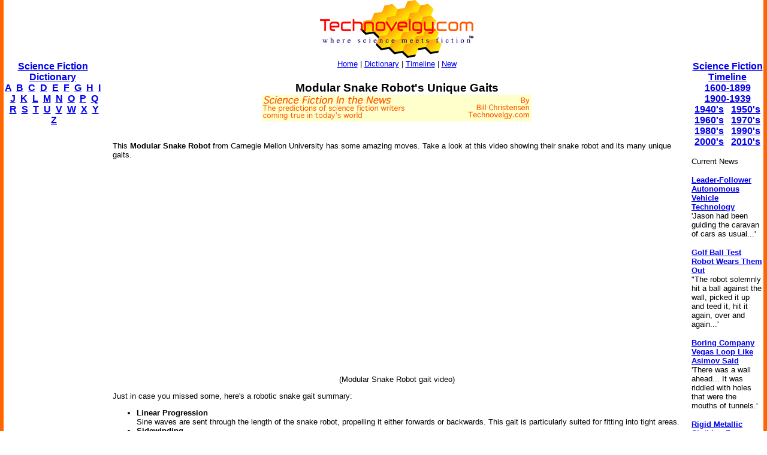

--- FILE ---
content_type: text/html; charset=utf-8
request_url: https://www.google.com/recaptcha/api2/aframe
body_size: 268
content:
<!DOCTYPE HTML><html><head><meta http-equiv="content-type" content="text/html; charset=UTF-8"></head><body><script nonce="0A-Fx-jB3UhGjbGboOiWBg">/** Anti-fraud and anti-abuse applications only. See google.com/recaptcha */ try{var clients={'sodar':'https://pagead2.googlesyndication.com/pagead/sodar?'};window.addEventListener("message",function(a){try{if(a.source===window.parent){var b=JSON.parse(a.data);var c=clients[b['id']];if(c){var d=document.createElement('img');d.src=c+b['params']+'&rc='+(localStorage.getItem("rc::a")?sessionStorage.getItem("rc::b"):"");window.document.body.appendChild(d);sessionStorage.setItem("rc::e",parseInt(sessionStorage.getItem("rc::e")||0)+1);localStorage.setItem("rc::h",'1768453722455');}}}catch(b){}});window.parent.postMessage("_grecaptcha_ready", "*");}catch(b){}</script></body></html>